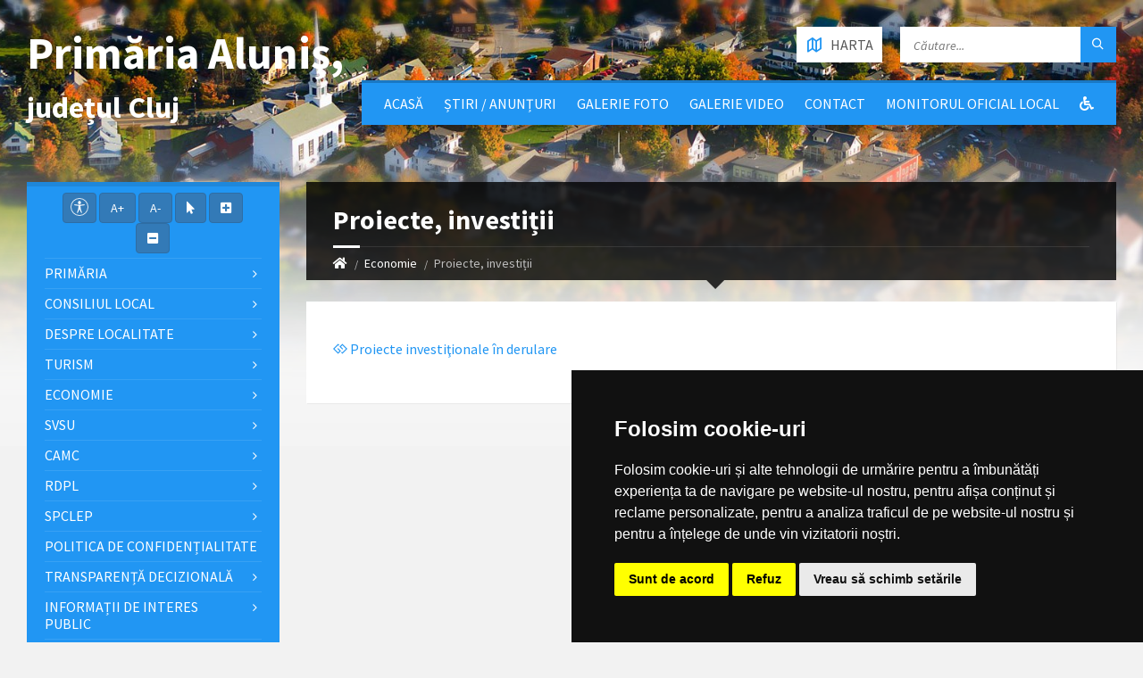

--- FILE ---
content_type: text/html; charset=UTF-8
request_url: https://comunaalunis.ro/economie/proiecte-investitii
body_size: 139295
content:
<!DOCTYPE html>
<html>
<head>

    <meta http-equiv="content-type" content="text/html; charset=utf-8">
    <meta name="viewport" content="width=device-width, initial-scale=1.0">
    <title> Proiecte, investiții |  Primăria Aluniş | județul Cluj</title>
        <meta name="description" content="Pagina oficială a comunei Aluniş">
    <link href="https://fonts.googleapis.com/css?family=Source+Sans+Pro:400,400italic,700,700italic&amp;subset=latin,latin-ext" rel="stylesheet" type="text/css">
    <link rel="stylesheet" href="//maxcdn.bootstrapcdn.com/bootstrap/3.3.5/css/bootstrap.min.css">
    <link rel="stylesheet" type="text/css" href="/templates/basic/css/style.css">
    <link rel="stylesheet" type="text/css" href="/templates/basic/themes/blue.css">
    <link rel="stylesheet" type="text/css" href="/templates/basic/css/custom.css">
    <link rel="stylesheet" type="text/css" href="/templates/basic/css/oldie.css" />
    <link rel="stylesheet" type="text/css" href="/templates/basic/css/buttons.css" />
    <link rel="stylesheet" type="text/css" href="/main/css/fonts.css" />
    <link rel="stylesheet" href="https://use.fontawesome.com/releases/v5.0.10/css/all.css" integrity="sha384-+d0P83n9kaQMCwj8F4RJB66tzIwOKmrdb46+porD/OvrJ+37WqIM7UoBtwHO6Nlg" crossorigin="anonymous">
    <script>
    const townhallRoot = '/';
</script>

<script src='https://www.google.com/recaptcha/api.js?hl=ro'></script>
<script src='/common/js/townhalls.js'></script>


	
	<script type="text/javascript" src="//www.freeprivacypolicy.com/public/cookie-consent/4.0.0/cookie-consent.js" charset="UTF-8"></script>
	<script type="text/javascript" charset="UTF-8">
	document.addEventListener('DOMContentLoaded', function () {
		cookieconsent.run({"notice_banner_type":"simple","consent_type":"express","palette":"dark","language":"ro","page_load_consent_levels":["strictly-necessary"],"notice_banner_reject_button_hide":false,"preferences_center_close_button_hide":false,"page_refresh_confirmation_buttons":false});
	});
	</script>
	<style>
		.cc-cp-foot-byline {
			visibility: none;
		}
	</style>

    <!--<link rel="stylesheet" type="text/css" href="/common/plugins/cookieconsent/cookieconsent.min.css" />
    <script src="/common/plugins/cookieconsent/cookieconsent.min.js"></script>
    <script>
        window.addEventListener("load", function(){
            window.cookieconsent.initialise({
                "palette": {
                    "popup": {
                        "background": "#000000"
                    },
                    "button": {
                        "background": "#347eed"
                    }
                },
                //"theme": "edgeless",
                "content": {
                    "message": "Vă aducem la cunoștință că pentru o navigare cat mai ușoară acest site utilizează fișiere de tip cookie. De asemenea, am actualizat politica site-ului pentru a ne conforma cu Directiva (UE) 2002/58/EC (\"Directiva E-Privacy\") si de Regulamentul (UE) 2016/679 privind protectia persoanelor fizice in ceea ce priveste prelucrarea datelor cu caracter personal si privind libera circulatie a acestor date si de abrogare a Directivei 95/46/CE (\"Regulamentul GDPR\"). Înainte de a continua navigarea, vă rugăm să citiți și să înțelegeți conținutul Politicii de Utilizare a Cookies și Politicii de Prelucrare a Datelor. <br>Prin continuarea navigării pe site confirmați acceptarea politicii de utilizare a cookies si a politicii de prelucrare a datelor.",
                    "dismiss": "Sunt de acord",
                    "link": "Detalii",
                    "href": '/gdpr'
                }
            })
        });
    </script>-->
	

    
    </head>

<body id="content">

<header id="header" class="m-has-standard-menu m-has-header-tools  m-has-gmap ">
    <div class="header-inner">

        <div class="header-content">
            <div class="c-container">
                <div class="header-content-inner">
                    
                    <div class="header-branding">
                        <a href="/" style="display: flex;">
                                                        <h1 class="header-townhall-name">
                                                                    Primăria Aluniş,<br>
                                    <span style="font-size: 34px!important; text-align: left!important;">județul Cluj</span>
                                                            </h1>
                        </a>
                    </div>
                    
                    <div class="header-toggle-holder">
                        
                        <button type="button" class="header-toggle">
                            <i class="ico-open tp tp-menu"></i>
                            <i class="ico-close tp tp-cross"></i>
                            <span>Meniu Principal</span>
                        </button>

                        <a href="/contact#harta" class="header-gmap-switcher" title="Afișează harta">
                            <i class="ico-open tp tp-map2"></i>
                            <i class="ico-close tp tp-cross"></i>
                            <span>Harta</span>
                        </a>

                    </div>
                    
                    <nav class="header-menu">
                        <ul>
                                                            <li>
                                    <a href="/">Acasă</a>
                                </li>
                                                            <li>
                                    <a href="/stiri">Știri / Anunțuri</a>
                                </li>
                                                            <li>
                                    <a href="/galerie-foto">Galerie Foto</a>
                                </li>
                                                            <li>
                                    <a href="/galerie-video">Galerie video</a>
                                </li>
                                                            <li>
                                    <a href="/contact">Contact</a>
                                </li>
                                                                                    <li>
                                <a href="/monitorul-oficial-local">Monitorul Oficial Local</a>
                            </li>
                                                                                                                
                            <li><a href="/common/files/accesibilitate.pdf" target="_blank"><i class="fas fa-wheelchair"></i></a></li>
                            
                                                    </ul>
                    </nav>

                    <div class="header2-toggle-holder">

                        <button type="button" class="header2-toggle">
                            <i class="ico-open tp tp-menu"></i>
                            <i class="ico-close tp tp-cross"></i>
                            <span>Meniu Secundar</span>
                        </button>

                    </div>

                    <nav class="header2-menu">
                        <ul>
                                                                                                                        
                                    
                                                                                    <li>
                                                <a href="/primaria">Primăria</a>
                                                <ul>
                                                                                                                                                                        <li>
                                                                <a " href="/primaria/structura"><i class="fas fa-angle-right"></i> Structura</a>
                                                            </li>
                                                                                                                                                                                                                                <li>
                                                                <a " href="/primaria/program-cu-publicul"><i class="fas fa-angle-right"></i> Program cu publicul</a>
                                                            </li>
                                                                                                                                                                                                                                <li>
                                                                <a " href="/primaria/coeficienti-de-salarizare-salarizare-personal-autoritate-a-administratiei-publice-locale"><i class="fas fa-angle-right"></i> Coeficienți de salarizare / Salarizare personal autoritate a administrației publice locale</a>
                                                            </li>
                                                                                                                                                                                                                                <li>
                                                                <a " href="/primaria/organigrama-si-statul-de-functii-1"><i class="fas fa-angle-right"></i> Organigrama și Statul de funcții</a>
                                                            </li>
                                                                                                                                                                                                                                <li>
                                                                <a " href="/primaria/organigrama-si-statul-de-functii-2"><i class="fas fa-angle-right"></i> Organigrama și Statul de funcții</a>
                                                            </li>
                                                                                                                                                                                                                                <li>
                                                                <a " href="/primaria/urbanism"><i class="fas fa-angle-right"></i> Urbanism</a>
                                                            </li>
                                                                                                                                                                                                                                <li>
                                                                <a " href="/primaria/starea-civila"><i class="fas fa-angle-right"></i> Starea civilă</a>
                                                            </li>
                                                                                                                                                                                                                                <li>
                                                                <a " href="/primaria/taxe-si-impozite"><i class="fas fa-angle-right"></i> Taxe și impozite</a>
                                                            </li>
                                                                                                                                                                                                                                <li>
                                                                <a " href="/primaria/asistenta-sociala"><i class="fas fa-angle-right"></i> Asistență socială</a>
                                                            </li>
                                                                                                                                                                                                                                <li>
                                                                <a " href="/primaria/vanzari-terenuri"><i class="fas fa-angle-right"></i> Vânzări terenuri</a>
                                                            </li>
                                                                                                                                                                                                                                <li>
                                                                <a " href="/primaria/codul-etic-si-de-integritate-al-functionarilor-publici-si-al-personalului-contractual"><i class="fas fa-angle-right"></i> Codul etic și de integritate al functionarilor publici si al personalului contractual</a>
                                                            </li>
                                                                                                                                                                                                                                <li>
                                                                <a " href="/primaria/regulament-de-organizare-si-functionare-al-aparatului-de-specialitate-a-primarului"><i class="fas fa-angle-right"></i> Regulament de organizare si functionare al aparatului de specialitate a primarului</a>
                                                            </li>
                                                                                                                                                                                                                                <li>
                                                                <a " href="/primaria/regulament-intern"><i class="fas fa-angle-right"></i> Regulament intern</a>
                                                            </li>
                                                                                                                                                                                                                                <li>
                                                                <a " href="/primaria/strategia-nationala-anticoruptie-2021-2025"><i class="fas fa-angle-right"></i> STRATEGIA NAȚIONALĂ ANTICORUPȚIE 2021-2025</a>
                                                            </li>
                                                                                                                                                                                                                                                                        </ul>
                                            </li>
                                        
                                                                                                                                
                                    
                                                                                    <li>
                                                <a href="/consiliul-local-1">Consiliul local</a>
                                                <ul>
                                                                                                                                                                        <li>
                                                                <a " href="/consiliul-local-1/consiliul-local"><i class="fas fa-angle-right"></i> Consiliul local</a>
                                                            </li>
                                                                                                                                                            </ul>
                                            </li>
                                        
                                                                                                                                
                                    
                                                                                    <li>
                                                <a href="/informatii">Despre localitate</a>
                                                <ul>
                                                                                                                                                                        <li>
                                                                <a " href="/informatii/legislatie-si-formulare-model-utilizabile-in-procedura-de-vanzare-terenuri-2021"><i class="fas fa-angle-right"></i> LEGISLAȚIE ȘI FORMULARE  MODEL UTILIZABILE ÎN PROCEDURA DE VÂNZARE TERENURI 2021</a>
                                                            </li>
                                                                                                                                                                                                                                <li>
                                                                <a " href="/informatii/informatii-generale"><i class="fas fa-angle-right"></i> Informații generale</a>
                                                            </li>
                                                                                                                                                                                                                                <li>
                                                                <a " href="/informatii/sate"><i class="fas fa-angle-right"></i> Sate</a>
                                                            </li>
                                                                                                                                                                                                                                <li>
                                                                <a " href="/informatii/vizitatori-website"><i class="fas fa-angle-right"></i> Vizitatori website</a>
                                                            </li>
                                                                                                                                                                                                                                <li>
                                                                <a " href="/informatii/istorie"><i class="fas fa-angle-right"></i> Istorie</a>
                                                            </li>
                                                                                                                                                                                                                                <li>
                                                                <a " href="/informatii/patrimoniu"><i class="fas fa-angle-right"></i> Patrimoniu</a>
                                                            </li>
                                                                                                                                                                                                                                <li>
                                                                <a " href="/informatii/cultura"><i class="fas fa-angle-right"></i> Cultură</a>
                                                            </li>
                                                                                                                                                                                                                                <li>
                                                                <a " href="/informatii/biserici"><i class="fas fa-angle-right"></i> Biserici</a>
                                                            </li>
                                                                                                                                                                                                                                <li>
                                                                <a " href="/informatii/media"><i class="fas fa-angle-right"></i> Media</a>
                                                            </li>
                                                                                                                                                                                                                                <li>
                                                                <a " href="/informatii/educatie"><i class="fas fa-angle-right"></i> Educație</a>
                                                            </li>
                                                                                                                                                                                                                                <li>
                                                                <a " href="/informatii/transport"><i class="fas fa-angle-right"></i> Transport</a>
                                                            </li>
                                                                                                                                                                                                                                <li>
                                                                <a " href="/informatii/sport"><i class="fas fa-angle-right"></i> Sport</a>
                                                            </li>
                                                                                                                                                                                                                                <li>
                                                                <a " href="/informatii/adrese-utile"><i class="fas fa-angle-right"></i> Adrese utile</a>
                                                            </li>
                                                                                                                                                                                                                                <li>
                                                                <a " href="/informatii/informatii-europene"><i class="fas fa-angle-right"></i> Informații europene</a>
                                                            </li>
                                                                                                                                                                                                                                <li>
                                                                <a " href="/informatii/personalitati-locale"><i class="fas fa-angle-right"></i> Personalități locale</a>
                                                            </li>
                                                                                                                                                            </ul>
                                            </li>
                                        
                                                                                                                                
                                    
                                                                                    <li>
                                                <a href="/turism">Turism</a>
                                                <ul>
                                                                                                                                                                        <li>
                                                                <a " href="/turism/informatii-turistice"><i class="fas fa-angle-right"></i> Informații turistice</a>
                                                            </li>
                                                                                                                                                                                                                                <li>
                                                                <a " href="/turism/obiective"><i class="fas fa-angle-right"></i> Obiective</a>
                                                            </li>
                                                                                                                                                                                                                                <li>
                                                                <a " href="/turism/cazare"><i class="fas fa-angle-right"></i> Cazare</a>
                                                            </li>
                                                                                                                                                            </ul>
                                            </li>
                                        
                                                                                                                                
                                    
                                                                                    <li>
                                                <a href="/economie">Economie</a>
                                                <ul>
                                                                                                                                                                        <li>
                                                                <a " href="/economie/informatii-economice"><i class="fas fa-angle-right"></i> Informații economice</a>
                                                            </li>
                                                                                                                                                                                                                                <li>
                                                                <a " href="/economie/firme"><i class="fas fa-angle-right"></i> Firme</a>
                                                            </li>
                                                                                                                                                                                                                                <li>
                                                                <a " href="/economie/proiecte-investitii"><i class="fas fa-angle-right"></i> Proiecte, investiții</a>
                                                            </li>
                                                                                                                                                                                                                                <li>
                                                                <a " href="/economie/targuri-si-expozitii"><i class="fas fa-angle-right"></i> Târguri și expoziții</a>
                                                            </li>
                                                                                                                                                                                                                                <li>
                                                                <a " href="/economie/organizatii"><i class="fas fa-angle-right"></i> Organizații</a>
                                                            </li>
                                                                                                                                                                                                                                <li>
                                                                <a " href="/economie/sponsori-parteneri"><i class="fas fa-angle-right"></i> Sponsori / parteneri</a>
                                                            </li>
                                                                                                                                                                                                                                <li>
                                                                <a " href="/economie/agricultura-fond-funciar-registru-agricol"><i class="fas fa-angle-right"></i> Agricultură / Fond funciar/ Registru agricol</a>
                                                            </li>
                                                                                                                                                            </ul>
                                            </li>
                                        
                                                                                                                                
                                    
                                                                                    <li>
                                                <a href="/svsu">SVSU</a>
                                                <ul>
                                                                                                                                                                        <li>
                                                                <a " href="/svsu/serviciul-voluntar-pentru-situatii-de-urgenta"><i class="fas fa-angle-right"></i> Serviciul voluntar pentru situații de urgență</a>
                                                            </li>
                                                                                                                                                                                                                                <li>
                                                                <a " href="/svsu/planificarea-controalelor-de-prevenire"><i class="fas fa-angle-right"></i> Planificarea controalelor de prevenire</a>
                                                            </li>
                                                                                                                                                                                                                                <li>
                                                                <a " href="/svsu/masuri-preventive"><i class="fas fa-angle-right"></i> Masuri preventive</a>
                                                            </li>
                                                                                                                                                                                                                                <li>
                                                                <a " href="/svsu/multimedia-foto-video"><i class="fas fa-angle-right"></i> Multimedia - foto video</a>
                                                            </li>
                                                                                                                                                                                                                                <li>
                                                                <a " href="/svsu/organigrama-2012"><i class="fas fa-angle-right"></i> Organigrama 2012</a>
                                                            </li>
                                                                                                                                                                                                                                <li>
                                                                <a " href="/svsu/fisa-svsu"><i class="fas fa-angle-right"></i> Fisa SVSU</a>
                                                            </li>
                                                                                                                                                                                                                                <li>
                                                                <a " href="/svsu/informare-publica"><i class="fas fa-angle-right"></i> Informare Publica</a>
                                                            </li>
                                                                                                                                                                                                                                <li>
                                                                <a " href="/svsu/tipuri-de-riscuri-la-nivelul-comunei"><i class="fas fa-angle-right"></i> Tipuri de riscuri la nivelul comunei</a>
                                                            </li>
                                                                                                                                                                                                                                <li>
                                                                <a " href="/svsu/campanie-de-informare-preventiva-in-domeniul-situatiilor-de-urgenta"><i class="fas fa-angle-right"></i> CAMPANIE DE INFORMARE PREVENTIVĂ ÎN DOMENIUL SITUAȚIILOR DE URGENȚĂ</a>
                                                            </li>
                                                                                                                                                            </ul>
                                            </li>
                                        
                                                                                                                                
                                    
                                                                                    <li>
                                                <a href="/camc">CAMC</a>
                                                <ul>
                                                                                                                                                                        <li>
                                                                <a " href="/camc/centrul-de-asistenta-medicala-comunitara"><i class="fas fa-angle-right"></i> Centrul de asistență medicală comunitară</a>
                                                            </li>
                                                                                                                                                            </ul>
                                            </li>
                                        
                                                                                                                                
                                    
                                                                                    <li>
                                                <a href="/rdpl">RDPL</a>
                                                <ul>
                                                                                                                                                                        <li>
                                                                <a " href="/rdpl/registrul-datoriei-publice-locale"><i class="fas fa-angle-right"></i> Registrul datoriei publice locale</a>
                                                            </li>
                                                                                                                                                            </ul>
                                            </li>
                                        
                                                                                                                                
                                    
                                                                                    <li>
                                                <a href="/spclep">SPCLEP</a>
                                                <ul>
                                                                                                                                                                        <li>
                                                                <a " href="/spclep/serviciul-public-comunitar-de-evidenta-a-persoanelor"><i class="fas fa-angle-right"></i> Serviciul public comunitar de evidenţă a persoanelor</a>
                                                            </li>
                                                                                                                                                            </ul>
                                            </li>
                                        
                                                                                                                                
                                    
                                                                                    <li>
                                                <a class="" href="/politica-de-confidentialitate">Politica de confidențialitate</a>
                                            </li>
                                        
                                                                                                                                
                                    
                                                                                    <li>
                                                <a href="/transparenta-decizionala">Transparență decizională</a>
                                                <ul>
                                                                                                                                                                        <li>
                                                                <a " href="/transparenta-decizionala/numele-si-prenumele-persoanei-desemnate-responsabila-pentru-relatia-cu-societatea-civila"><i class="fas fa-angle-right"></i> Numele și prenumele persoanei desemnate responsabilă pentru relația cu societatea civilă</a>
                                                            </li>
                                                                                                                                                                                                                                <li>
                                                                <a " href="/transparenta-decizionala/registrul-asociatiilor-fundațiilor-si-federatiilor-luate-in-evidenta-de-institutie"><i class="fas fa-angle-right"></i> Registrul asociațiilor, fundațiilor și federațiilor luate în evidență de instituție</a>
                                                            </li>
                                                                                                                                                                                                                                <li>
                                                                <a " href="/transparenta-decizionala/raport-periodic-de-implementare-a-legii-nr-52-2003"><i class="fas fa-angle-right"></i> Raport periodic Legea nr. 52/2003</a>
                                                            </li>
                                                                                                                                                                                                                                <li>
                                                                <a " href="/transparenta-decizionala/informatii-de-interes-public-comunicate-din-oficiu-1"><i class="fas fa-angle-right"></i> INFORMAȚII DE INTERES PUBLIC COMUNICATE DIN OFICIU</a>
                                                            </li>
                                                                                                                                                                                                                                <li>
                                                                <a " href="/transparenta-decizionala/ruti"><i class="fas fa-angle-right"></i> RUTI</a>
                                                            </li>
                                                                                                                                                                                                                                <li>
                                                                <a " href="/transparenta-decizionala/proiecte-de-acte-normative-aflate-in-consultare-publica"><i class="fas fa-angle-right"></i> Proiecte de acte normative aflate în consultare publică</a>
                                                            </li>
                                                                                                                                                                                                                                <li>
                                                                <a " href="/transparenta-decizionala/formular-pentru-colectarea-de-propuneri-opinii-recomandari"><i class="fas fa-angle-right"></i> Formular pentru colectarea de propuneri, opinii, recomandări (cf. Legii nr. 52/2003)</a>
                                                            </li>
                                                                                                                                                                                                                                <li>
                                                                <a " href="/transparenta-decizionala/registrul-pentru-consemnare-si-analizarea-propunerilor-opiniilor-sau-recomandarilor"><i class="fas fa-angle-right"></i> Registrul pentru consemnare și analizarea propunerilor, opiniilor sau recomandărilor</a>
                                                            </li>
                                                                                                                                                                                                                                <li>
                                                                <a " href="/transparenta-decizionala/dezbateri-publice"><i class="fas fa-angle-right"></i> Dezbateri publice</a>
                                                            </li>
                                                                                                                                                                                                                                <li>
                                                                <a " href="/transparenta-decizionala/consultari-interministeriale"><i class="fas fa-angle-right"></i> Consultări interministeriale</a>
                                                            </li>
                                                                                                                                                                                                                                <li>
                                                                <a " href="/transparenta-decizionala/proiecte-de-acte-normative-pentru-care-nu-mai-pot-fi-trimise-sugestii"><i class="fas fa-angle-right"></i> Proiecte de acte normative pentru care nu mai pot fi trimise sugestii</a>
                                                            </li>
                                                                                                                                                                                                                                <li>
                                                                <a " href="/transparenta-decizionala/proiecte-de-acte-normative-adoptate"><i class="fas fa-angle-right"></i> Proiecte de acte normative adoptate</a>
                                                            </li>
                                                                                                                                                                                                                                <li>
                                                                <a " href="/transparenta-decizionala/sedinte-publice-anunturi-minute"><i class="fas fa-angle-right"></i> Ședințe publice / Anunțuri / Minute</a>
                                                            </li>
                                                                                                                                                                                                                                <li>
                                                                <a " href="/transparenta-decizionala/rapoarte-de-aplicare-a-legii-nr-52-2003"><i class="fas fa-angle-right"></i> Rapoarte de aplicare a Legii nr. 52/2003</a>
                                                            </li>
                                                                                                                                                            </ul>
                                            </li>
                                        
                                                                                                                                
                                    
                                                                                    <li>
                                                <a href="/informatii-de-interes-public">Informații de interes public</a>
                                                <ul>
                                                                                                                                                                        <li>
                                                                <a " href="/informatii-de-interes-public/solicitare-informatii-legislatie"><i class="fas fa-angle-right"></i> Solicitare informații. Legislație</a>
                                                            </li>
                                                                                                                                                                                                                                <li>
                                                                <a " href="/informatii-de-interes-public/buletinul-informativ-legea-544-2001"><i class="fas fa-angle-right"></i> Buletinul Informativ (Legea 544/2001)</a>
                                                            </li>
                                                                                                                                                                                                                                <li>
                                                                <a " href="/informatii-de-interes-public/buget-din-toate-sursele-de-venituri"><i class="fas fa-angle-right"></i> Buget din toate sursele de venituri</a>
                                                            </li>
                                                                                                                                                                                                                                <li>
                                                                <a " href="/informatii-de-interes-public/coeficienti-de-salarizare-pentru-personalul-autoritatii-administratiei-publice-locale-al-uat-com"><i class="fas fa-angle-right"></i> Coeficienți de salarizare pentru personalul autorității administrației publice locale al u.a.t. Comuna Aluniș, județul Cluj</a>
                                                            </li>
                                                                                                                                                                                                                                <li>
                                                                <a " href="/informatii-de-interes-public/informatii-de-interes-public-comunicate-din-oficiu"><i class="fas fa-angle-right"></i> INFORMAȚII DE INTERES PUBLIC   COMUNICATE DIN OFICIU</a>
                                                            </li>
                                                                                                                                                                                                                                <li>
                                                                <a " href="/informatii-de-interes-public/proiectul-bugetului-local-de-venituri-si-cheltuieli-pe-anul-2025"><i class="fas fa-angle-right"></i> PROIECTUL BUGETULUI LOCAL DE VENITURI ȘI CHELTUIELI PE ANUL 2025</a>
                                                            </li>
                                                                                                                                                                                                                                <li>
                                                                <a " href="/informatii-de-interes-public/proiectul-bugetului-local-de-venituri-si-cheltuieli-pe-anul-2025-1"><i class="fas fa-angle-right"></i> PROIECTUL BUGETULUI LOCAL DE VENITURI ȘI CHELTUIELI PE ANUL 2025</a>
                                                            </li>
                                                                                                                                                                                                                                <li>
                                                                <a " href="/informatii-de-interes-public/bilanturi-contabile"><i class="fas fa-angle-right"></i> Bilanțuri contabile</a>
                                                            </li>
                                                                                                                                                                                                                                <li>
                                                                <a " href="/informatii-de-interes-public/achizitii-publice"><i class="fas fa-angle-right"></i> Achiziții publice</a>
                                                            </li>
                                                                                                                                                                                                                                <li>
                                                                <a " href="/informatii-de-interes-public/formulare-tip"><i class="fas fa-angle-right"></i> Formulare tip (cu menționarea timpului necesar completării)</a>
                                                            </li>
                                                                                                                                                                                                                                <li>
                                                                <a " href="/informatii-de-interes-public/incarcate-pana-in-decembrie-2021"><i class="fas fa-angle-right"></i> Info int publ încărcate până în dec 2021</a>
                                                            </li>
                                                                                                                                                                                                                                <li>
                                                                <a " href="/informatii-de-interes-public/declaratii-de-avere-si-interese"><i class="fas fa-angle-right"></i> Declarații de avere si interese</a>
                                                            </li>
                                                                                                                                                                                                                                <li>
                                                                <a " href="/informatii-de-interes-public/executie-bugetara"><i class="fas fa-angle-right"></i> Executie bugetara</a>
                                                            </li>
                                                                                                                                                                                                                                <li>
                                                                <a " href="/informatii-de-interes-public/proiect-buget-local-de-venituri-si-cheltuieli-pe-anul-2022"><i class="fas fa-angle-right"></i> PROIECT BUGET LOCAL DE VENITURI ȘI CHELTUIELI PE ANUL 2022</a>
                                                            </li>
                                                                                                                                                                                                                                <li>
                                                                <a " href="/informatii-de-interes-public/comisia-paritara"><i class="fas fa-angle-right"></i> Comisia paritară</a>
                                                            </li>
                                                                                                                                                                                                                                <li>
                                                                <a " href="/informatii-de-interes-public/protectia-datelor-cu-caracter-personal"><i class="fas fa-angle-right"></i> Protecția datelor cu caracter personal</a>
                                                            </li>
                                                                                                                                                            </ul>
                                            </li>
                                        
                                                                                                                                
                                    
                                                                                    <li>
                                                <a href="/despre-institutie">Despre instituţie</a>
                                                <ul>
                                                                                                                                                                        <li>
                                                                <a " href="/despre-institutie/legislatie"><i class="fas fa-angle-right"></i> Legislație (organizarea și funcționarea instituției)</a>
                                                            </li>
                                                                                                                                                                                                                                <li>
                                                                <a " href="/despre-institutie/conducere"><i class="fas fa-angle-right"></i> Conducere</a>
                                                            </li>
                                                                                                                                                                                                                                <li>
                                                                <a " href="/despre-institutie/organizare"><i class="fas fa-angle-right"></i> Organizare</a>
                                                            </li>
                                                                                                                                                                                                                                <li>
                                                                <a " href="/despre-institutie/programe-si-strategii"><i class="fas fa-angle-right"></i> Programe și strategii</a>
                                                            </li>
                                                                                                                                                                                                                                <li>
                                                                <a " href="/despre-institutie/rapoarte-si-studii"><i class="fas fa-angle-right"></i> Rapoarte și studii</a>
                                                            </li>
                                                                                                                                                            </ul>
                                            </li>
                                        
                                                                                                                                
                                    
                                                                                    <li>
                                                <a href="/integritate-institutionala">Integritate instituţională</a>
                                                <ul>
                                                                                                                                                                        <li>
                                                                <a " href="/integritate-institutionala/planul-de-integritate-al-institutiei"><i class="fas fa-angle-right"></i> Planul de integritate al instituţiei</a>
                                                            </li>
                                                                                                                                                                                                                                <li>
                                                                <a " href="/integritate-institutionala/situatia-incidentelor-de-integritate"><i class="fas fa-angle-right"></i> Situaţia incidentelor de integritate</a>
                                                            </li>
                                                                                                                                                                                                                                <li>
                                                                <a " href="/integritate-institutionala/cercetari"><i class="fas fa-angle-right"></i> Studii/cercetări/ghiduri/materiale informative relevante</a>
                                                            </li>
                                                                                                                                                                                                                                <li>
                                                                <a " href="/integritate-institutionala/cod-etic"><i class="fas fa-angle-right"></i> Cod etic/deontologic/de conduită</a>
                                                            </li>
                                                                                                                                                                                                                                <li>
                                                                <a " href="/integritate-institutionala/lista-cadourilor-primite-conf-legii-nr-251-2004"><i class="fas fa-angle-right"></i> Lista cadourilor primite</a>
                                                            </li>
                                                                                                                                                                                                                                <li>
                                                                <a " href="/integritate-institutionala/mecanismul-de-raportare-a-incalcarilor-legii"><i class="fas fa-angle-right"></i> Mecanismul de raportare a încălcărilor legii</a>
                                                            </li>
                                                                                                                                                                                                                                <li>
                                                                <a " href="/integritate-institutionala/declaratia-agendei-de-integritate"><i class="fas fa-angle-right"></i> Declarația privind asumarea unei agende de integritate organizațională</a>
                                                            </li>
                                                                                                                                                                                                                                <li>
                                                                <a " href="/integritate-institutionala/raport-narativ-referitor-la-stadiul-implementarii-masurilor"><i class="fas fa-angle-right"></i> Raport narativ referitor la stadiul implementării măsurilor prevăzute în SNA, planul de integritate</a>
                                                            </li>
                                                                                                                                                            </ul>
                                            </li>
                                        
                                                                                                                                
                                    
                                                                                    <li>
                                                <a href="/ghid-pentru-accesul-publicului-la-informatia-de-mediu">Ghid pentru accesul publicului la informații de mediu</a>
                                                <ul>
                                                                                                                                                                        <li>
                                                                <a " href="/ghid-pentru-accesul-publicului-la-informatia-de-mediu/ghidul-autoritatiilor-pub-pentru-accesul-publicului-la-informatia-de-mediu"><i class="fas fa-angle-right"></i> Ghidul autorităților publice pentru accesul publicului la informația de mediu</a>
                                                            </li>
                                                                                                                                                            </ul>
                                            </li>
                                        
                                                                                                                        </ul>
                    </nav>
                  
                    <div class="header-tools">
                        
                        <div class="header-search">
                            <form method="get" action="/search" class="c-search-form">
                                <div class="form-fields">
                                    <input type="text" value="" placeholder="Căutare..." name="q">
                                    <button type="submit" class="submit-btn"><i class="tp tp-magnifier"></i></button>
                                </div>
                            </form>
                        </div>
						
						                        
						<a href=" /contact#harta " class="header-gmap-switcher" title="Afișează harta">
							<i class="ico-open tp tp-map2"></i>
							<i class="ico-close tp tp-cross"></i>
							<span>Harta</span>
						</a>
                    </div>

                </div>
            </div>
        </div>

    </div>
</header>

<div class="header-bg">
    
    <div class="header-image" data-autoplay="5">
                <div class="image-layer" style="background-image: url( https://comunaalunis.ro/images/header-01.jpg)"></div>
            </div>

</div>

<div id="core">
    <div class="c-container">
        <div class="row">
            
            <div class="middle-column col-md-9 col-md-push-3">
                
                <div id="page-content">
                    <div class="page-content-inner">
                        
                                                
                                                
                        <div class="row">
                            <div class="col-md-12">

                                                                    
                                <div id="page-header" class="m-has-breadcrumbs">
                                    
                                    <div class="page-title">
                                        <h1>Proiecte, investiții </h1> 
                                    </div>
                                 
                                    <div class="breadcrumbs">
                                        <ul>
                                            <li class="home"><a href="/"><i class="fa fa-home"></i></a></li>
                                                                                            <li><a href="/economie">Economie</a></li>
                                                                                        <li class="active" aria-current="page">Proiecte, investiții</li>
                                        </ul>
                                    </div>

                                </div>
                                    
                                                                
                                <div class="c-post-list m-has-icon">
                                    <div class="c-content-box">
                                        <div class="post-list-inner">
                                            
                                            <div class="post-list-content">

                                                <article class="post">
                                                    
<section id="standard">
    
       
            
        
        <ul class="related-pages list-unstyled">
    
	
        <li>
		 
			<a href="/economie/proiecte-investitii/proiecte-investitionale-in-derulare"><i class="fab fa-gg"></i>  Proiecte investiţionale în derulare</a>
		    </li>
       
</ul>        
                
                
    </section>    

                                                </article>
                                               
                                            </div>
                                        </div>
                                    </div>
                                </div>

                            </div>
                           
                        </div>

                    </div>
                </div>

                <hr class="c-separator m-margin-top-small m-margin-bottom-small m-transparent hidden-lg hidden-md">

            </div>
        
            <div class="left-column col-md-3 col-md-pull-9">
                                    <nav class="side-menu m-left-side m-show-submenu">
                        <ul>
                            <li class="text-center" style="margin-bottom: 5px;">
                                <button class="btn btn-primary accbtn" data-toggle="tooltip" data-placement="bottom" title="Opțiuni Accesibilitate" style="padding: 5px 8px 2px 8px!important;"><img src="/common/images/body.svg" width="20"></button>
                                <button id="increase-font" class="btn btn-primary accbtn" title="Incrementare Font">A+</button>
                                <button id="decrease-font" class="btn btn-primary accbtn" title="Decrementare Font">A-</button>
                                <button id="cursor-font" class="btn btn-primary accbtn" title="Cursor"><i class="fa fa-mouse-pointer"></i></button>
                                <button id="increase-spacing" class="btn btn-primary accbtn" title="Incrementare Spatiere Font"><i class="fa fa-plus-square"></i></button>
                                <button id="decrease-spacing" class="btn btn-primary accbtn" title="Decrementare Spatiere Font"><i class="fa fa-minus-square"></i></button>
                            </li>
                                                                                                                                       
                                                                    
                                                                            <li>
                                            <a href="/primaria">Primăria</a>
                                            <ul>
                                                                                                                                                            <li>
                                                            <a class="side-menu-item " href="/primaria/structura"><i class="fas fa-angle-right"></i> Structura</a>
                                                        </li>
                                                                                                                                                                                                                <li>
                                                            <a class="side-menu-item " href="/primaria/program-cu-publicul"><i class="fas fa-angle-right"></i> Program cu publicul</a>
                                                        </li>
                                                                                                                                                                                                                <li>
                                                            <a class="side-menu-item " href="/primaria/coeficienti-de-salarizare-salarizare-personal-autoritate-a-administratiei-publice-locale"><i class="fas fa-angle-right"></i> Coeficienți de salarizare / Salarizare personal autoritate a administrației publice locale</a>
                                                        </li>
                                                                                                                                                                                                                <li>
                                                            <a class="side-menu-item " href="/primaria/organigrama-si-statul-de-functii-1"><i class="fas fa-angle-right"></i> Organigrama și Statul de funcții</a>
                                                        </li>
                                                                                                                                                                                                                <li>
                                                            <a class="side-menu-item " href="/primaria/organigrama-si-statul-de-functii-2"><i class="fas fa-angle-right"></i> Organigrama și Statul de funcții</a>
                                                        </li>
                                                                                                                                                                                                                <li>
                                                            <a class="side-menu-item " href="/primaria/urbanism"><i class="fas fa-angle-right"></i> Urbanism</a>
                                                        </li>
                                                                                                                                                                                                                <li>
                                                            <a class="side-menu-item " href="/primaria/starea-civila"><i class="fas fa-angle-right"></i> Starea civilă</a>
                                                        </li>
                                                                                                                                                                                                                <li>
                                                            <a class="side-menu-item " href="/primaria/taxe-si-impozite"><i class="fas fa-angle-right"></i> Taxe și impozite</a>
                                                        </li>
                                                                                                                                                                                                                <li>
                                                            <a class="side-menu-item " href="/primaria/asistenta-sociala"><i class="fas fa-angle-right"></i> Asistență socială</a>
                                                        </li>
                                                                                                                                                                                                                <li>
                                                            <a class="side-menu-item " href="/primaria/vanzari-terenuri"><i class="fas fa-angle-right"></i> Vânzări terenuri</a>
                                                        </li>
                                                                                                                                                                                                                <li>
                                                            <a class="side-menu-item " href="/primaria/codul-etic-si-de-integritate-al-functionarilor-publici-si-al-personalului-contractual"><i class="fas fa-angle-right"></i> Codul etic și de integritate al functionarilor publici si al personalului contractual</a>
                                                        </li>
                                                                                                                                                                                                                <li>
                                                            <a class="side-menu-item " href="/primaria/regulament-de-organizare-si-functionare-al-aparatului-de-specialitate-a-primarului"><i class="fas fa-angle-right"></i> Regulament de organizare si functionare al aparatului de specialitate a primarului</a>
                                                        </li>
                                                                                                                                                                                                                <li>
                                                            <a class="side-menu-item " href="/primaria/regulament-intern"><i class="fas fa-angle-right"></i> Regulament intern</a>
                                                        </li>
                                                                                                                                                                                                                <li>
                                                            <a class="side-menu-item " href="/primaria/strategia-nationala-anticoruptie-2021-2025"><i class="fas fa-angle-right"></i> STRATEGIA NAȚIONALĂ ANTICORUPȚIE 2021-2025</a>
                                                        </li>
                                                                                                                                                                                                                                                    </ul>
                                        </li>
                                                                        
                                                                                                                                               
                                                                    
                                                                            <li>
                                            <a href="/consiliul-local-1">Consiliul local</a>
                                            <ul>
                                                                                                                                                            <li>
                                                            <a class="side-menu-item " href="/consiliul-local-1/consiliul-local"><i class="fas fa-angle-right"></i> Consiliul local</a>
                                                        </li>
                                                                                                                                                </ul>
                                        </li>
                                                                        
                                                                                                                                               
                                                                    
                                                                            <li>
                                            <a href="/informatii">Despre localitate</a>
                                            <ul>
                                                                                                                                                            <li>
                                                            <a class="side-menu-item " href="/informatii/legislatie-si-formulare-model-utilizabile-in-procedura-de-vanzare-terenuri-2021"><i class="fas fa-angle-right"></i> LEGISLAȚIE ȘI FORMULARE  MODEL UTILIZABILE ÎN PROCEDURA DE VÂNZARE TERENURI 2021</a>
                                                        </li>
                                                                                                                                                                                                                <li>
                                                            <a class="side-menu-item " href="/informatii/informatii-generale"><i class="fas fa-angle-right"></i> Informații generale</a>
                                                        </li>
                                                                                                                                                                                                                <li>
                                                            <a class="side-menu-item " href="/informatii/sate"><i class="fas fa-angle-right"></i> Sate</a>
                                                        </li>
                                                                                                                                                                                                                <li>
                                                            <a class="side-menu-item " href="/informatii/vizitatori-website"><i class="fas fa-angle-right"></i> Vizitatori website</a>
                                                        </li>
                                                                                                                                                                                                                <li>
                                                            <a class="side-menu-item " href="/informatii/istorie"><i class="fas fa-angle-right"></i> Istorie</a>
                                                        </li>
                                                                                                                                                                                                                <li>
                                                            <a class="side-menu-item " href="/informatii/patrimoniu"><i class="fas fa-angle-right"></i> Patrimoniu</a>
                                                        </li>
                                                                                                                                                                                                                <li>
                                                            <a class="side-menu-item " href="/informatii/cultura"><i class="fas fa-angle-right"></i> Cultură</a>
                                                        </li>
                                                                                                                                                                                                                <li>
                                                            <a class="side-menu-item " href="/informatii/biserici"><i class="fas fa-angle-right"></i> Biserici</a>
                                                        </li>
                                                                                                                                                                                                                <li>
                                                            <a class="side-menu-item " href="/informatii/media"><i class="fas fa-angle-right"></i> Media</a>
                                                        </li>
                                                                                                                                                                                                                <li>
                                                            <a class="side-menu-item " href="/informatii/educatie"><i class="fas fa-angle-right"></i> Educație</a>
                                                        </li>
                                                                                                                                                                                                                <li>
                                                            <a class="side-menu-item " href="/informatii/transport"><i class="fas fa-angle-right"></i> Transport</a>
                                                        </li>
                                                                                                                                                                                                                <li>
                                                            <a class="side-menu-item " href="/informatii/sport"><i class="fas fa-angle-right"></i> Sport</a>
                                                        </li>
                                                                                                                                                                                                                <li>
                                                            <a class="side-menu-item " href="/informatii/adrese-utile"><i class="fas fa-angle-right"></i> Adrese utile</a>
                                                        </li>
                                                                                                                                                                                                                <li>
                                                            <a class="side-menu-item " href="/informatii/informatii-europene"><i class="fas fa-angle-right"></i> Informații europene</a>
                                                        </li>
                                                                                                                                                                                                                <li>
                                                            <a class="side-menu-item " href="/informatii/personalitati-locale"><i class="fas fa-angle-right"></i> Personalități locale</a>
                                                        </li>
                                                                                                                                                </ul>
                                        </li>
                                                                        
                                                                                                                                               
                                                                    
                                                                            <li>
                                            <a href="/turism">Turism</a>
                                            <ul>
                                                                                                                                                            <li>
                                                            <a class="side-menu-item " href="/turism/informatii-turistice"><i class="fas fa-angle-right"></i> Informații turistice</a>
                                                        </li>
                                                                                                                                                                                                                <li>
                                                            <a class="side-menu-item " href="/turism/obiective"><i class="fas fa-angle-right"></i> Obiective</a>
                                                        </li>
                                                                                                                                                                                                                <li>
                                                            <a class="side-menu-item " href="/turism/cazare"><i class="fas fa-angle-right"></i> Cazare</a>
                                                        </li>
                                                                                                                                                </ul>
                                        </li>
                                                                        
                                                                                                                                               
                                                                    
                                                                            <li>
                                            <a href="/economie">Economie</a>
                                            <ul>
                                                                                                                                                            <li>
                                                            <a class="side-menu-item " href="/economie/informatii-economice"><i class="fas fa-angle-right"></i> Informații economice</a>
                                                        </li>
                                                                                                                                                                                                                <li>
                                                            <a class="side-menu-item " href="/economie/firme"><i class="fas fa-angle-right"></i> Firme</a>
                                                        </li>
                                                                                                                                                                                                                <li>
                                                            <a class="side-menu-item " href="/economie/proiecte-investitii"><i class="fas fa-angle-right"></i> Proiecte, investiții</a>
                                                        </li>
                                                                                                                                                                                                                <li>
                                                            <a class="side-menu-item " href="/economie/targuri-si-expozitii"><i class="fas fa-angle-right"></i> Târguri și expoziții</a>
                                                        </li>
                                                                                                                                                                                                                <li>
                                                            <a class="side-menu-item " href="/economie/organizatii"><i class="fas fa-angle-right"></i> Organizații</a>
                                                        </li>
                                                                                                                                                                                                                <li>
                                                            <a class="side-menu-item " href="/economie/sponsori-parteneri"><i class="fas fa-angle-right"></i> Sponsori / parteneri</a>
                                                        </li>
                                                                                                                                                                                                                <li>
                                                            <a class="side-menu-item " href="/economie/agricultura-fond-funciar-registru-agricol"><i class="fas fa-angle-right"></i> Agricultură / Fond funciar/ Registru agricol</a>
                                                        </li>
                                                                                                                                                </ul>
                                        </li>
                                                                        
                                                                                                                                               
                                                                    
                                                                            <li>
                                            <a href="/svsu">SVSU</a>
                                            <ul>
                                                                                                                                                            <li>
                                                            <a class="side-menu-item " href="/svsu/serviciul-voluntar-pentru-situatii-de-urgenta"><i class="fas fa-angle-right"></i> Serviciul voluntar pentru situații de urgență</a>
                                                        </li>
                                                                                                                                                                                                                <li>
                                                            <a class="side-menu-item " href="/svsu/planificarea-controalelor-de-prevenire"><i class="fas fa-angle-right"></i> Planificarea controalelor de prevenire</a>
                                                        </li>
                                                                                                                                                                                                                <li>
                                                            <a class="side-menu-item " href="/svsu/masuri-preventive"><i class="fas fa-angle-right"></i> Masuri preventive</a>
                                                        </li>
                                                                                                                                                                                                                <li>
                                                            <a class="side-menu-item " href="/svsu/multimedia-foto-video"><i class="fas fa-angle-right"></i> Multimedia - foto video</a>
                                                        </li>
                                                                                                                                                                                                                <li>
                                                            <a class="side-menu-item " href="/svsu/organigrama-2012"><i class="fas fa-angle-right"></i> Organigrama 2012</a>
                                                        </li>
                                                                                                                                                                                                                <li>
                                                            <a class="side-menu-item " href="/svsu/fisa-svsu"><i class="fas fa-angle-right"></i> Fisa SVSU</a>
                                                        </li>
                                                                                                                                                                                                                <li>
                                                            <a class="side-menu-item " href="/svsu/informare-publica"><i class="fas fa-angle-right"></i> Informare Publica</a>
                                                        </li>
                                                                                                                                                                                                                <li>
                                                            <a class="side-menu-item " href="/svsu/tipuri-de-riscuri-la-nivelul-comunei"><i class="fas fa-angle-right"></i> Tipuri de riscuri la nivelul comunei</a>
                                                        </li>
                                                                                                                                                                                                                <li>
                                                            <a class="side-menu-item " href="/svsu/campanie-de-informare-preventiva-in-domeniul-situatiilor-de-urgenta"><i class="fas fa-angle-right"></i> CAMPANIE DE INFORMARE PREVENTIVĂ ÎN DOMENIUL SITUAȚIILOR DE URGENȚĂ</a>
                                                        </li>
                                                                                                                                                </ul>
                                        </li>
                                                                        
                                                                                                                                               
                                                                    
                                                                            <li>
                                            <a href="/camc">CAMC</a>
                                            <ul>
                                                                                                                                                            <li>
                                                            <a class="side-menu-item " href="/camc/centrul-de-asistenta-medicala-comunitara"><i class="fas fa-angle-right"></i> Centrul de asistență medicală comunitară</a>
                                                        </li>
                                                                                                                                                </ul>
                                        </li>
                                                                        
                                                                                                                                               
                                                                    
                                                                            <li>
                                            <a href="/rdpl">RDPL</a>
                                            <ul>
                                                                                                                                                            <li>
                                                            <a class="side-menu-item " href="/rdpl/registrul-datoriei-publice-locale"><i class="fas fa-angle-right"></i> Registrul datoriei publice locale</a>
                                                        </li>
                                                                                                                                                </ul>
                                        </li>
                                                                        
                                                                                                                                               
                                                                    
                                                                            <li>
                                            <a href="/spclep">SPCLEP</a>
                                            <ul>
                                                                                                                                                            <li>
                                                            <a class="side-menu-item " href="/spclep/serviciul-public-comunitar-de-evidenta-a-persoanelor"><i class="fas fa-angle-right"></i> Serviciul public comunitar de evidenţă a persoanelor</a>
                                                        </li>
                                                                                                                                                </ul>
                                        </li>
                                                                        
                                                                                                                                               
                                                                    
                                                                            <li>
                                            <a class="" href="/politica-de-confidentialitate">Politica de confidențialitate</a>
                                        </li>
                                                                        
                                                                                                                                               
                                                                    
                                                                            <li>
                                            <a href="/transparenta-decizionala">Transparență decizională</a>
                                            <ul>
                                                                                                                                                            <li>
                                                            <a class="side-menu-item " href="/transparenta-decizionala/numele-si-prenumele-persoanei-desemnate-responsabila-pentru-relatia-cu-societatea-civila"><i class="fas fa-angle-right"></i> Numele și prenumele persoanei desemnate responsabilă pentru relația cu societatea civilă</a>
                                                        </li>
                                                                                                                                                                                                                <li>
                                                            <a class="side-menu-item " href="/transparenta-decizionala/registrul-asociatiilor-fundațiilor-si-federatiilor-luate-in-evidenta-de-institutie"><i class="fas fa-angle-right"></i> Registrul asociațiilor, fundațiilor și federațiilor luate în evidență de instituție</a>
                                                        </li>
                                                                                                                                                                                                                <li>
                                                            <a class="side-menu-item " href="/transparenta-decizionala/raport-periodic-de-implementare-a-legii-nr-52-2003"><i class="fas fa-angle-right"></i> Raport periodic Legea nr. 52/2003</a>
                                                        </li>
                                                                                                                                                                                                                <li>
                                                            <a class="side-menu-item " href="/transparenta-decizionala/informatii-de-interes-public-comunicate-din-oficiu-1"><i class="fas fa-angle-right"></i> INFORMAȚII DE INTERES PUBLIC COMUNICATE DIN OFICIU</a>
                                                        </li>
                                                                                                                                                                                                                <li>
                                                            <a class="side-menu-item " href="/transparenta-decizionala/ruti"><i class="fas fa-angle-right"></i> RUTI</a>
                                                        </li>
                                                                                                                                                                                                                <li>
                                                            <a class="side-menu-item " href="/transparenta-decizionala/proiecte-de-acte-normative-aflate-in-consultare-publica"><i class="fas fa-angle-right"></i> Proiecte de acte normative aflate în consultare publică</a>
                                                        </li>
                                                                                                                                                                                                                <li>
                                                            <a class="side-menu-item " href="/transparenta-decizionala/formular-pentru-colectarea-de-propuneri-opinii-recomandari"><i class="fas fa-angle-right"></i> Formular pentru colectarea de propuneri, opinii, recomandări (cf. Legii nr. 52/2003)</a>
                                                        </li>
                                                                                                                                                                                                                <li>
                                                            <a class="side-menu-item " href="/transparenta-decizionala/registrul-pentru-consemnare-si-analizarea-propunerilor-opiniilor-sau-recomandarilor"><i class="fas fa-angle-right"></i> Registrul pentru consemnare și analizarea propunerilor, opiniilor sau recomandărilor</a>
                                                        </li>
                                                                                                                                                                                                                <li>
                                                            <a class="side-menu-item " href="/transparenta-decizionala/dezbateri-publice"><i class="fas fa-angle-right"></i> Dezbateri publice</a>
                                                        </li>
                                                                                                                                                                                                                <li>
                                                            <a class="side-menu-item " href="/transparenta-decizionala/consultari-interministeriale"><i class="fas fa-angle-right"></i> Consultări interministeriale</a>
                                                        </li>
                                                                                                                                                                                                                <li>
                                                            <a class="side-menu-item " href="/transparenta-decizionala/proiecte-de-acte-normative-pentru-care-nu-mai-pot-fi-trimise-sugestii"><i class="fas fa-angle-right"></i> Proiecte de acte normative pentru care nu mai pot fi trimise sugestii</a>
                                                        </li>
                                                                                                                                                                                                                <li>
                                                            <a class="side-menu-item " href="/transparenta-decizionala/proiecte-de-acte-normative-adoptate"><i class="fas fa-angle-right"></i> Proiecte de acte normative adoptate</a>
                                                        </li>
                                                                                                                                                                                                                <li>
                                                            <a class="side-menu-item " href="/transparenta-decizionala/sedinte-publice-anunturi-minute"><i class="fas fa-angle-right"></i> Ședințe publice / Anunțuri / Minute</a>
                                                        </li>
                                                                                                                                                                                                                <li>
                                                            <a class="side-menu-item " href="/transparenta-decizionala/rapoarte-de-aplicare-a-legii-nr-52-2003"><i class="fas fa-angle-right"></i> Rapoarte de aplicare a Legii nr. 52/2003</a>
                                                        </li>
                                                                                                                                                </ul>
                                        </li>
                                                                        
                                                                                                                                               
                                                                    
                                                                            <li>
                                            <a href="/informatii-de-interes-public">Informații de interes public</a>
                                            <ul>
                                                                                                                                                            <li>
                                                            <a class="side-menu-item " href="/informatii-de-interes-public/solicitare-informatii-legislatie"><i class="fas fa-angle-right"></i> Solicitare informații. Legislație</a>
                                                        </li>
                                                                                                                                                                                                                <li>
                                                            <a class="side-menu-item " href="/informatii-de-interes-public/buletinul-informativ-legea-544-2001"><i class="fas fa-angle-right"></i> Buletinul Informativ (Legea 544/2001)</a>
                                                        </li>
                                                                                                                                                                                                                <li>
                                                            <a class="side-menu-item " href="/informatii-de-interes-public/buget-din-toate-sursele-de-venituri"><i class="fas fa-angle-right"></i> Buget din toate sursele de venituri</a>
                                                        </li>
                                                                                                                                                                                                                <li>
                                                            <a class="side-menu-item " href="/informatii-de-interes-public/coeficienti-de-salarizare-pentru-personalul-autoritatii-administratiei-publice-locale-al-uat-com"><i class="fas fa-angle-right"></i> Coeficienți de salarizare pentru personalul autorității administrației publice locale al u.a.t. Comuna Aluniș, județul Cluj</a>
                                                        </li>
                                                                                                                                                                                                                <li>
                                                            <a class="side-menu-item " href="/informatii-de-interes-public/informatii-de-interes-public-comunicate-din-oficiu"><i class="fas fa-angle-right"></i> INFORMAȚII DE INTERES PUBLIC   COMUNICATE DIN OFICIU</a>
                                                        </li>
                                                                                                                                                                                                                <li>
                                                            <a class="side-menu-item " href="/informatii-de-interes-public/proiectul-bugetului-local-de-venituri-si-cheltuieli-pe-anul-2025"><i class="fas fa-angle-right"></i> PROIECTUL BUGETULUI LOCAL DE VENITURI ȘI CHELTUIELI PE ANUL 2025</a>
                                                        </li>
                                                                                                                                                                                                                <li>
                                                            <a class="side-menu-item " href="/informatii-de-interes-public/proiectul-bugetului-local-de-venituri-si-cheltuieli-pe-anul-2025-1"><i class="fas fa-angle-right"></i> PROIECTUL BUGETULUI LOCAL DE VENITURI ȘI CHELTUIELI PE ANUL 2025</a>
                                                        </li>
                                                                                                                                                                                                                <li>
                                                            <a class="side-menu-item " href="/informatii-de-interes-public/bilanturi-contabile"><i class="fas fa-angle-right"></i> Bilanțuri contabile</a>
                                                        </li>
                                                                                                                                                                                                                <li>
                                                            <a class="side-menu-item " href="/informatii-de-interes-public/achizitii-publice"><i class="fas fa-angle-right"></i> Achiziții publice</a>
                                                        </li>
                                                                                                                                                                                                                <li>
                                                            <a class="side-menu-item " href="/informatii-de-interes-public/formulare-tip"><i class="fas fa-angle-right"></i> Formulare tip (cu menționarea timpului necesar completării)</a>
                                                        </li>
                                                                                                                                                                                                                <li>
                                                            <a class="side-menu-item " href="/informatii-de-interes-public/incarcate-pana-in-decembrie-2021"><i class="fas fa-angle-right"></i> Info int publ încărcate până în dec 2021</a>
                                                        </li>
                                                                                                                                                                                                                <li>
                                                            <a class="side-menu-item " href="/informatii-de-interes-public/declaratii-de-avere-si-interese"><i class="fas fa-angle-right"></i> Declarații de avere si interese</a>
                                                        </li>
                                                                                                                                                                                                                <li>
                                                            <a class="side-menu-item " href="/informatii-de-interes-public/executie-bugetara"><i class="fas fa-angle-right"></i> Executie bugetara</a>
                                                        </li>
                                                                                                                                                                                                                <li>
                                                            <a class="side-menu-item " href="/informatii-de-interes-public/proiect-buget-local-de-venituri-si-cheltuieli-pe-anul-2022"><i class="fas fa-angle-right"></i> PROIECT BUGET LOCAL DE VENITURI ȘI CHELTUIELI PE ANUL 2022</a>
                                                        </li>
                                                                                                                                                                                                                <li>
                                                            <a class="side-menu-item " href="/informatii-de-interes-public/comisia-paritara"><i class="fas fa-angle-right"></i> Comisia paritară</a>
                                                        </li>
                                                                                                                                                                                                                <li>
                                                            <a class="side-menu-item " href="/informatii-de-interes-public/protectia-datelor-cu-caracter-personal"><i class="fas fa-angle-right"></i> Protecția datelor cu caracter personal</a>
                                                        </li>
                                                                                                                                                </ul>
                                        </li>
                                                                        
                                                                                                                                               
                                                                    
                                                                            <li>
                                            <a href="/despre-institutie">Despre instituţie</a>
                                            <ul>
                                                                                                                                                            <li>
                                                            <a class="side-menu-item " href="/despre-institutie/legislatie"><i class="fas fa-angle-right"></i> Legislație (organizarea și funcționarea instituției)</a>
                                                        </li>
                                                                                                                                                                                                                <li>
                                                            <a class="side-menu-item " href="/despre-institutie/conducere"><i class="fas fa-angle-right"></i> Conducere</a>
                                                        </li>
                                                                                                                                                                                                                <li>
                                                            <a class="side-menu-item " href="/despre-institutie/organizare"><i class="fas fa-angle-right"></i> Organizare</a>
                                                        </li>
                                                                                                                                                                                                                <li>
                                                            <a class="side-menu-item " href="/despre-institutie/programe-si-strategii"><i class="fas fa-angle-right"></i> Programe și strategii</a>
                                                        </li>
                                                                                                                                                                                                                <li>
                                                            <a class="side-menu-item " href="/despre-institutie/rapoarte-si-studii"><i class="fas fa-angle-right"></i> Rapoarte și studii</a>
                                                        </li>
                                                                                                                                                </ul>
                                        </li>
                                                                        
                                                                                                                                               
                                                                    
                                                                            <li>
                                            <a href="/integritate-institutionala">Integritate instituţională</a>
                                            <ul>
                                                                                                                                                            <li>
                                                            <a class="side-menu-item " href="/integritate-institutionala/planul-de-integritate-al-institutiei"><i class="fas fa-angle-right"></i> Planul de integritate al instituţiei</a>
                                                        </li>
                                                                                                                                                                                                                <li>
                                                            <a class="side-menu-item " href="/integritate-institutionala/situatia-incidentelor-de-integritate"><i class="fas fa-angle-right"></i> Situaţia incidentelor de integritate</a>
                                                        </li>
                                                                                                                                                                                                                <li>
                                                            <a class="side-menu-item " href="/integritate-institutionala/cercetari"><i class="fas fa-angle-right"></i> Studii/cercetări/ghiduri/materiale informative relevante</a>
                                                        </li>
                                                                                                                                                                                                                <li>
                                                            <a class="side-menu-item " href="/integritate-institutionala/cod-etic"><i class="fas fa-angle-right"></i> Cod etic/deontologic/de conduită</a>
                                                        </li>
                                                                                                                                                                                                                <li>
                                                            <a class="side-menu-item " href="/integritate-institutionala/lista-cadourilor-primite-conf-legii-nr-251-2004"><i class="fas fa-angle-right"></i> Lista cadourilor primite</a>
                                                        </li>
                                                                                                                                                                                                                <li>
                                                            <a class="side-menu-item " href="/integritate-institutionala/mecanismul-de-raportare-a-incalcarilor-legii"><i class="fas fa-angle-right"></i> Mecanismul de raportare a încălcărilor legii</a>
                                                        </li>
                                                                                                                                                                                                                <li>
                                                            <a class="side-menu-item " href="/integritate-institutionala/declaratia-agendei-de-integritate"><i class="fas fa-angle-right"></i> Declarația privind asumarea unei agende de integritate organizațională</a>
                                                        </li>
                                                                                                                                                                                                                <li>
                                                            <a class="side-menu-item " href="/integritate-institutionala/raport-narativ-referitor-la-stadiul-implementarii-masurilor"><i class="fas fa-angle-right"></i> Raport narativ referitor la stadiul implementării măsurilor prevăzute în SNA, planul de integritate</a>
                                                        </li>
                                                                                                                                                </ul>
                                        </li>
                                                                        
                                                                                                                                               
                                                                    
                                                                            <li>
                                            <a href="/ghid-pentru-accesul-publicului-la-informatia-de-mediu">Ghid pentru accesul publicului la informații de mediu</a>
                                            <ul>
                                                                                                                                                            <li>
                                                            <a class="side-menu-item " href="/ghid-pentru-accesul-publicului-la-informatia-de-mediu/ghidul-autoritatiilor-pub-pentru-accesul-publicului-la-informatia-de-mediu"><i class="fas fa-angle-right"></i> Ghidul autorităților publice pentru accesul publicului la informația de mediu</a>
                                                        </li>
                                                                                                                                                </ul>
                                        </li>
                                                                        
                                                                                                            </ul>
                    </nav>
                                
                <aside class="sidebar">
                    <div class="widget-list">
					
						                        
                                                <div class="widget events-widget">
                            <div class="widget-inner">
                                <h3 class="widget-title m-has-ico"><i class="widget-ico tp tp-calendar-full"></i>Știri recente:</h3>
                                <div class="widget-content">
                                    <ul class="event-list">
                                                                                                                                                                            <li class="event m-has-date">
                                                <div class="event-inner">
                                                    <div class="event-date" title="January 9, 2026">
                                                        <span class="event-month">Jan</span>
                                                        <span class="event-day">9</span>
                                                    </div>
                                                    <h4 class="event-title"><a href="/stiri/anunt-aducere-la-cunostinta-publica-a-proiectelor-de-hotarari-initiate-10_1246">ANUNȚ - ADUCERE LA CUNOȘTINȚĂ PUBLICĂ A PROIECTELOR DE HOTĂRÂRI INIȚIATE</a></h4>
                                                </div>
                                            </li>
                                            
                                                                                                                                                                            <li class="event m-has-date">
                                                <div class="event-inner">
                                                    <div class="event-date" title="January 9, 2026">
                                                        <span class="event-month">Jan</span>
                                                        <span class="event-day">9</span>
                                                    </div>
                                                    <h4 class="event-title"><a href="/stiri/anunt-convocare-consiliu-local-in-sedinta-extraordinara-de-indata_1247">ANUNȚ- convocare consiliu local în ședință extraordinară - de îndată</a></h4>
                                                </div>
                                            </li>
                                            
                                                                                                                                                                            <li class="event m-has-date">
                                                <div class="event-inner">
                                                    <div class="event-date" title="January 8, 2026">
                                                        <span class="event-month">Jan</span>
                                                        <span class="event-day">8</span>
                                                    </div>
                                                    <h4 class="event-title"><a href="/stiri/comunicat-de-presa-privind-finalizarea-proiectului-transformarea-digitala-a-comunei-alunis_1245">COMUNICAT DE PRESĂ-Privind finalizarea proiectului ,,Transformarea digitală a Comunei Aluniș&#039;&#039;</a></h4>
                                                </div>
                                            </li>
                                            
                                                                                                                                                                            <li class="event m-has-date">
                                                <div class="event-inner">
                                                    <div class="event-date" title="December 22, 2025">
                                                        <span class="event-month">Dec</span>
                                                        <span class="event-day">22</span>
                                                    </div>
                                                    <h4 class="event-title"><a href="/stiri/anunt-de-interes-hotarari-de-interes-public_1244">ANUNȚ DE INTERES - HOTĂRÂRI DE INTERES  PUBLIC</a></h4>
                                                </div>
                                            </li>
                                            
                                                                                                                                                                            <li class="event m-has-date">
                                                <div class="event-inner">
                                                    <div class="event-date" title="December 18, 2025">
                                                        <span class="event-month">Dec</span>
                                                        <span class="event-day">18</span>
                                                    </div>
                                                    <h4 class="event-title"><a href="/stiri/anunt-aducere-la-cunostinta-publica-a-proiectelor-de-hotarari-initiate-9_1242">ANUNȚ - ADUCERE LA CUNOȘTINȚĂ PUBLICĂ A PROIECTELOR DE HOTĂRÂRI INIȚIATE</a></h4>
                                                </div>
                                            </li>
                                            
                                        
                                    </ul>
                                    <p class="show-all-btn"><a href="/stiri">Vezi toate știrile</a></p>
                                </div>
                            </div>
                        </div>
                                                
                    </div>
                </aside>

            </div>
            
            
        </div>
    </div>
</div>

<footer id="footer" class="m-has-bg">
    <div class="footer-bg">
        <div class="footer-inner">
            
            <div class="footer-top">
                <div class="c-container">
                    
                    <div id="bottom-panel">
                        <div class="bottom-panel-inner">
                            <div class="row">
                              
                                <div class="widget-col col-md-10">
                                    
                                    <div class="widget">
                                        <hr class="c-separator m-transparent hidden-lg hidden-md">
                                        <div class="widget-inner">
                                            <h3 class="widget-title m-has-ico"><i class="widget-ico tp tp-envelope"></i>Informații Utile</h3>
                                            <div class="widget-content">
                                                <p>
                                                                                                            <b>Adresa</b>: Str. Principala, Nr. 83<br>
                                                                                                                                                                <b>Email</b>: <a href="mailto:primariaaluniscj@yahoo.com">primariaaluniscj@yahoo.com</a><br>
                                                                                                                                                                <b>Telefon</b>: 0264-263505<br>
                                                                                                                                                                <b>Fax</b>: 0264-263505<br>
                                                                                                                                                                <b>Cod poștal</b>: 407030</p>
                                                                                                        <p><a class="btn btn-primary" href="/vizitatori-website" id="visitors-counter">
                                                        <span class="visitors-text">Vizitatori:</span>
                                                        <span class="visitors-number">866671</span>
                                                    </a></p>
                                            </div>
                                        </div>
                                    </div>

                                </div>
                                <div class="widget-col col-md-2">
                                    <span>
                                                                            </span>
                                </div>
                            </div>
                        </div>
                    </div>

                </div>
            </div>
            
            <div class="footer-bottom">
                <div class="footer-bottom-inner">
                    <div class="c-container">
                        
                        <nav class="footer-menu">
                            <ul>
                                                                    <li>
                                        <a href="/">Acasă</a>
                                    </li>
                                                                    <li>
                                        <a href="/stiri">Știri / Anunțuri</a>
                                    </li>
                                                                    <li>
                                        <a href="/galerie-foto">Galerie Foto</a>
                                    </li>
                                                                    <li>
                                        <a href="/galerie-video">Galerie video</a>
                                    </li>
                                                                    <li>
                                        <a href="/contact">Contact</a>
                                    </li>
                                                                                                    <li>
                                        <a href="/monitorul-oficial-local">Monitorul Oficial Local</a>
                                    </li>
                                                            </ul>
                        </nav>
                    
                        <div class="footer-text">
                            <p>
                                Primăria Aluniş | județul Cluj | Dezvoltat de <a href="https://istorm.ro" title="Software & Web Development" target="_blank">iStorm.ro</a>
                            </p>
                        </div>

                    </div>
                </div>
            </div>

        </div>
    </div>
</footer>

<script src="//ajax.googleapis.com/ajax/libs/jquery/1.11.3/jquery.min.js"></script>
<script src="//maxcdn.bootstrapcdn.com/bootstrap/3.3.5/js/bootstrap.min.js"></script>
<script src="https://comunaalunis.ro/templates/basic/js/third-party.js" type="text/javascript"></script>
<script src="https://comunaalunis.ro/templates/basic/js/library.js" type="text/javascript"></script>
<script src="https://comunaalunis.ro/templates/basic/js/scripts.js" type="text/javascript"></script>
<script src="https://comunaalunis.ro/common/js/fonts_new.js" type="text/javascript"></script>

<script>
//fix for images uploaded in content before update
let slug = "alunis-cj";

$(document).ready(function() {
	$('img').each(function() {
		var src = $(this).attr('src');
		if (src && src.includes('/primaria-' + slug + '/images/original/')) {
			var newSrc = src.replace('/primaria-' + slug + '/images/original/', '/townhalls/' + slug + '/images/');
			$(this).attr('src', newSrc);
		}
	});
});

</script>

</body>
</html>